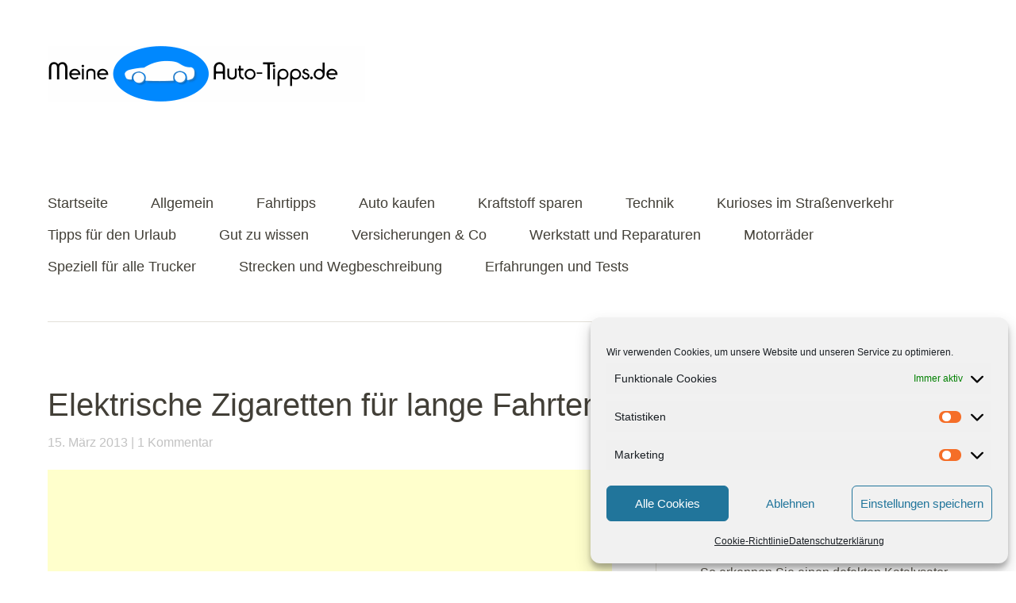

--- FILE ---
content_type: text/html; charset=UTF-8
request_url: https://www.meine-auto-tipps.de/elektrische-zigaretten-fuer-lange-fahrten/
body_size: 18826
content:
<!DOCTYPE html>
<!--[if lte IE 8]>
<html class="ie" lang="de">
<![endif]-->
<html lang="de">
<!--<![endif]-->
<head>
<meta charset="UTF-8" />

<!-- Diese Seite wurde optimiert mit wpSEO (https://www.wpseo.org). -->
<title>Elektrische Zigaretten für lange Fahrten › Meine Auto Tipps - Der Auto Ratgeber</title>
<meta name="description" content="Elektrische Zigaretten für lange Fahrten sind eine gute Alternative zu herkömmlichen Zigaretten, vor allem den Rauch wird man damit los." />
<meta name="keywords" content="Elektrische Zigaretten im Auto, Elektrische Zigaretten" />
<meta name="robots" content="index, follow" />
<link rel="canonical" href="https://www.meine-auto-tipps.de/elektrische-zigaretten-fuer-lange-fahrten/" />
<meta property="og:type" content="article">
<meta property="og:url" content="https://www.meine-auto-tipps.de/elektrische-zigaretten-fuer-lange-fahrten/">
<meta property="og:title" content="Elektrische Zigaretten für lange Fahrten › Meine Auto Tipps - Der Auto Ratgeber">
<meta property="og:description" content="Elektrische Zigaretten für lange Fahrten sind eine gute Alternative zu herkömmlichen Zigaretten, vor allem den Rauch wird man damit los.">


<meta name="viewport" content="width=device-width,initial-scale=1">
<!-- Global site tag (gtag.js) - Google Analytics -->
<script async src="https://www.googletagmanager.com/gtag/js?id=UA-43972683-5"></script>
<script>
  window.dataLayer = window.dataLayer || [];
  function gtag(){dataLayer.push(arguments);}
  gtag('js', new Date());

  gtag('config', 'UA-43972683-5', { 'anonymize_ip': true });
</script>
<link rel="profile" href="http://gmpg.org/xfn/11" />
<link rel="pingback" href="https://www.meine-auto-tipps.de/xmlrpc.php">

<link rel='dns-prefetch' href='//www.meine-auto-tipps.de' />

<link rel="alternate" type="application/rss+xml" title="Meine Auto Tipps - Der Auto Ratgeber &raquo; Feed" href="https://www.meine-auto-tipps.de/feed/" />
<link rel="alternate" type="application/rss+xml" title="Meine Auto Tipps - Der Auto Ratgeber &raquo; Kommentar-Feed" href="https://www.meine-auto-tipps.de/comments/feed/" />
<script type="text/javascript" id="wpp-js" src="https://www.meine-auto-tipps.de/wp-content/plugins/wordpress-popular-posts/assets/js/wpp.min.js?ver=7.3.6" data-sampling="0" data-sampling-rate="100" data-api-url="https://www.meine-auto-tipps.de/wp-json/wordpress-popular-posts" data-post-id="1281" data-token="f0ad1c3244" data-lang="0" data-debug="0"></script>
<link rel="alternate" type="application/rss+xml" title="Meine Auto Tipps - Der Auto Ratgeber &raquo; Elektrische Zigaretten für lange Fahrten-Kommentar-Feed" href="https://www.meine-auto-tipps.de/elektrische-zigaretten-fuer-lange-fahrten/feed/" />
<link rel="alternate" title="oEmbed (JSON)" type="application/json+oembed" href="https://www.meine-auto-tipps.de/wp-json/oembed/1.0/embed?url=https%3A%2F%2Fwww.meine-auto-tipps.de%2Felektrische-zigaretten-fuer-lange-fahrten%2F" />
<link rel="alternate" title="oEmbed (XML)" type="text/xml+oembed" href="https://www.meine-auto-tipps.de/wp-json/oembed/1.0/embed?url=https%3A%2F%2Fwww.meine-auto-tipps.de%2Felektrische-zigaretten-fuer-lange-fahrten%2F&#038;format=xml" />
<style id='wp-img-auto-sizes-contain-inline-css' type='text/css'>
img:is([sizes=auto i],[sizes^="auto," i]){contain-intrinsic-size:3000px 1500px}
/*# sourceURL=wp-img-auto-sizes-contain-inline-css */
</style>
<style id='wp-emoji-styles-inline-css' type='text/css'>

	img.wp-smiley, img.emoji {
		display: inline !important;
		border: none !important;
		box-shadow: none !important;
		height: 1em !important;
		width: 1em !important;
		margin: 0 0.07em !important;
		vertical-align: -0.1em !important;
		background: none !important;
		padding: 0 !important;
	}
/*# sourceURL=wp-emoji-styles-inline-css */
</style>
<style id='wp-block-library-inline-css' type='text/css'>
:root{--wp-block-synced-color:#7a00df;--wp-block-synced-color--rgb:122,0,223;--wp-bound-block-color:var(--wp-block-synced-color);--wp-editor-canvas-background:#ddd;--wp-admin-theme-color:#007cba;--wp-admin-theme-color--rgb:0,124,186;--wp-admin-theme-color-darker-10:#006ba1;--wp-admin-theme-color-darker-10--rgb:0,107,160.5;--wp-admin-theme-color-darker-20:#005a87;--wp-admin-theme-color-darker-20--rgb:0,90,135;--wp-admin-border-width-focus:2px}@media (min-resolution:192dpi){:root{--wp-admin-border-width-focus:1.5px}}.wp-element-button{cursor:pointer}:root .has-very-light-gray-background-color{background-color:#eee}:root .has-very-dark-gray-background-color{background-color:#313131}:root .has-very-light-gray-color{color:#eee}:root .has-very-dark-gray-color{color:#313131}:root .has-vivid-green-cyan-to-vivid-cyan-blue-gradient-background{background:linear-gradient(135deg,#00d084,#0693e3)}:root .has-purple-crush-gradient-background{background:linear-gradient(135deg,#34e2e4,#4721fb 50%,#ab1dfe)}:root .has-hazy-dawn-gradient-background{background:linear-gradient(135deg,#faaca8,#dad0ec)}:root .has-subdued-olive-gradient-background{background:linear-gradient(135deg,#fafae1,#67a671)}:root .has-atomic-cream-gradient-background{background:linear-gradient(135deg,#fdd79a,#004a59)}:root .has-nightshade-gradient-background{background:linear-gradient(135deg,#330968,#31cdcf)}:root .has-midnight-gradient-background{background:linear-gradient(135deg,#020381,#2874fc)}:root{--wp--preset--font-size--normal:16px;--wp--preset--font-size--huge:42px}.has-regular-font-size{font-size:1em}.has-larger-font-size{font-size:2.625em}.has-normal-font-size{font-size:var(--wp--preset--font-size--normal)}.has-huge-font-size{font-size:var(--wp--preset--font-size--huge)}.has-text-align-center{text-align:center}.has-text-align-left{text-align:left}.has-text-align-right{text-align:right}.has-fit-text{white-space:nowrap!important}#end-resizable-editor-section{display:none}.aligncenter{clear:both}.items-justified-left{justify-content:flex-start}.items-justified-center{justify-content:center}.items-justified-right{justify-content:flex-end}.items-justified-space-between{justify-content:space-between}.screen-reader-text{border:0;clip-path:inset(50%);height:1px;margin:-1px;overflow:hidden;padding:0;position:absolute;width:1px;word-wrap:normal!important}.screen-reader-text:focus{background-color:#ddd;clip-path:none;color:#444;display:block;font-size:1em;height:auto;left:5px;line-height:normal;padding:15px 23px 14px;text-decoration:none;top:5px;width:auto;z-index:100000}html :where(.has-border-color){border-style:solid}html :where([style*=border-top-color]){border-top-style:solid}html :where([style*=border-right-color]){border-right-style:solid}html :where([style*=border-bottom-color]){border-bottom-style:solid}html :where([style*=border-left-color]){border-left-style:solid}html :where([style*=border-width]){border-style:solid}html :where([style*=border-top-width]){border-top-style:solid}html :where([style*=border-right-width]){border-right-style:solid}html :where([style*=border-bottom-width]){border-bottom-style:solid}html :where([style*=border-left-width]){border-left-style:solid}html :where(img[class*=wp-image-]){height:auto;max-width:100%}:where(figure){margin:0 0 1em}html :where(.is-position-sticky){--wp-admin--admin-bar--position-offset:var(--wp-admin--admin-bar--height,0px)}@media screen and (max-width:600px){html :where(.is-position-sticky){--wp-admin--admin-bar--position-offset:0px}}

/*# sourceURL=wp-block-library-inline-css */
</style><style id='global-styles-inline-css' type='text/css'>
:root{--wp--preset--aspect-ratio--square: 1;--wp--preset--aspect-ratio--4-3: 4/3;--wp--preset--aspect-ratio--3-4: 3/4;--wp--preset--aspect-ratio--3-2: 3/2;--wp--preset--aspect-ratio--2-3: 2/3;--wp--preset--aspect-ratio--16-9: 16/9;--wp--preset--aspect-ratio--9-16: 9/16;--wp--preset--color--black: #000000;--wp--preset--color--cyan-bluish-gray: #abb8c3;--wp--preset--color--white: #ffffff;--wp--preset--color--pale-pink: #f78da7;--wp--preset--color--vivid-red: #cf2e2e;--wp--preset--color--luminous-vivid-orange: #ff6900;--wp--preset--color--luminous-vivid-amber: #fcb900;--wp--preset--color--light-green-cyan: #7bdcb5;--wp--preset--color--vivid-green-cyan: #00d084;--wp--preset--color--pale-cyan-blue: #8ed1fc;--wp--preset--color--vivid-cyan-blue: #0693e3;--wp--preset--color--vivid-purple: #9b51e0;--wp--preset--color--light-grey: #f6f6f6;--wp--preset--color--dark-grey: #5f5c52;--wp--preset--color--grey: #c2c2c2;--wp--preset--gradient--vivid-cyan-blue-to-vivid-purple: linear-gradient(135deg,rgb(6,147,227) 0%,rgb(155,81,224) 100%);--wp--preset--gradient--light-green-cyan-to-vivid-green-cyan: linear-gradient(135deg,rgb(122,220,180) 0%,rgb(0,208,130) 100%);--wp--preset--gradient--luminous-vivid-amber-to-luminous-vivid-orange: linear-gradient(135deg,rgb(252,185,0) 0%,rgb(255,105,0) 100%);--wp--preset--gradient--luminous-vivid-orange-to-vivid-red: linear-gradient(135deg,rgb(255,105,0) 0%,rgb(207,46,46) 100%);--wp--preset--gradient--very-light-gray-to-cyan-bluish-gray: linear-gradient(135deg,rgb(238,238,238) 0%,rgb(169,184,195) 100%);--wp--preset--gradient--cool-to-warm-spectrum: linear-gradient(135deg,rgb(74,234,220) 0%,rgb(151,120,209) 20%,rgb(207,42,186) 40%,rgb(238,44,130) 60%,rgb(251,105,98) 80%,rgb(254,248,76) 100%);--wp--preset--gradient--blush-light-purple: linear-gradient(135deg,rgb(255,206,236) 0%,rgb(152,150,240) 100%);--wp--preset--gradient--blush-bordeaux: linear-gradient(135deg,rgb(254,205,165) 0%,rgb(254,45,45) 50%,rgb(107,0,62) 100%);--wp--preset--gradient--luminous-dusk: linear-gradient(135deg,rgb(255,203,112) 0%,rgb(199,81,192) 50%,rgb(65,88,208) 100%);--wp--preset--gradient--pale-ocean: linear-gradient(135deg,rgb(255,245,203) 0%,rgb(182,227,212) 50%,rgb(51,167,181) 100%);--wp--preset--gradient--electric-grass: linear-gradient(135deg,rgb(202,248,128) 0%,rgb(113,206,126) 100%);--wp--preset--gradient--midnight: linear-gradient(135deg,rgb(2,3,129) 0%,rgb(40,116,252) 100%);--wp--preset--font-size--small: 16px;--wp--preset--font-size--medium: 20px;--wp--preset--font-size--large: 26px;--wp--preset--font-size--x-large: 42px;--wp--preset--font-size--regular: 20px;--wp--preset--font-size--larger: 30px;--wp--preset--spacing--20: 0.44rem;--wp--preset--spacing--30: 0.67rem;--wp--preset--spacing--40: 1rem;--wp--preset--spacing--50: 1.5rem;--wp--preset--spacing--60: 2.25rem;--wp--preset--spacing--70: 3.38rem;--wp--preset--spacing--80: 5.06rem;--wp--preset--shadow--natural: 6px 6px 9px rgba(0, 0, 0, 0.2);--wp--preset--shadow--deep: 12px 12px 50px rgba(0, 0, 0, 0.4);--wp--preset--shadow--sharp: 6px 6px 0px rgba(0, 0, 0, 0.2);--wp--preset--shadow--outlined: 6px 6px 0px -3px rgb(255, 255, 255), 6px 6px rgb(0, 0, 0);--wp--preset--shadow--crisp: 6px 6px 0px rgb(0, 0, 0);}:where(.is-layout-flex){gap: 0.5em;}:where(.is-layout-grid){gap: 0.5em;}body .is-layout-flex{display: flex;}.is-layout-flex{flex-wrap: wrap;align-items: center;}.is-layout-flex > :is(*, div){margin: 0;}body .is-layout-grid{display: grid;}.is-layout-grid > :is(*, div){margin: 0;}:where(.wp-block-columns.is-layout-flex){gap: 2em;}:where(.wp-block-columns.is-layout-grid){gap: 2em;}:where(.wp-block-post-template.is-layout-flex){gap: 1.25em;}:where(.wp-block-post-template.is-layout-grid){gap: 1.25em;}.has-black-color{color: var(--wp--preset--color--black) !important;}.has-cyan-bluish-gray-color{color: var(--wp--preset--color--cyan-bluish-gray) !important;}.has-white-color{color: var(--wp--preset--color--white) !important;}.has-pale-pink-color{color: var(--wp--preset--color--pale-pink) !important;}.has-vivid-red-color{color: var(--wp--preset--color--vivid-red) !important;}.has-luminous-vivid-orange-color{color: var(--wp--preset--color--luminous-vivid-orange) !important;}.has-luminous-vivid-amber-color{color: var(--wp--preset--color--luminous-vivid-amber) !important;}.has-light-green-cyan-color{color: var(--wp--preset--color--light-green-cyan) !important;}.has-vivid-green-cyan-color{color: var(--wp--preset--color--vivid-green-cyan) !important;}.has-pale-cyan-blue-color{color: var(--wp--preset--color--pale-cyan-blue) !important;}.has-vivid-cyan-blue-color{color: var(--wp--preset--color--vivid-cyan-blue) !important;}.has-vivid-purple-color{color: var(--wp--preset--color--vivid-purple) !important;}.has-black-background-color{background-color: var(--wp--preset--color--black) !important;}.has-cyan-bluish-gray-background-color{background-color: var(--wp--preset--color--cyan-bluish-gray) !important;}.has-white-background-color{background-color: var(--wp--preset--color--white) !important;}.has-pale-pink-background-color{background-color: var(--wp--preset--color--pale-pink) !important;}.has-vivid-red-background-color{background-color: var(--wp--preset--color--vivid-red) !important;}.has-luminous-vivid-orange-background-color{background-color: var(--wp--preset--color--luminous-vivid-orange) !important;}.has-luminous-vivid-amber-background-color{background-color: var(--wp--preset--color--luminous-vivid-amber) !important;}.has-light-green-cyan-background-color{background-color: var(--wp--preset--color--light-green-cyan) !important;}.has-vivid-green-cyan-background-color{background-color: var(--wp--preset--color--vivid-green-cyan) !important;}.has-pale-cyan-blue-background-color{background-color: var(--wp--preset--color--pale-cyan-blue) !important;}.has-vivid-cyan-blue-background-color{background-color: var(--wp--preset--color--vivid-cyan-blue) !important;}.has-vivid-purple-background-color{background-color: var(--wp--preset--color--vivid-purple) !important;}.has-black-border-color{border-color: var(--wp--preset--color--black) !important;}.has-cyan-bluish-gray-border-color{border-color: var(--wp--preset--color--cyan-bluish-gray) !important;}.has-white-border-color{border-color: var(--wp--preset--color--white) !important;}.has-pale-pink-border-color{border-color: var(--wp--preset--color--pale-pink) !important;}.has-vivid-red-border-color{border-color: var(--wp--preset--color--vivid-red) !important;}.has-luminous-vivid-orange-border-color{border-color: var(--wp--preset--color--luminous-vivid-orange) !important;}.has-luminous-vivid-amber-border-color{border-color: var(--wp--preset--color--luminous-vivid-amber) !important;}.has-light-green-cyan-border-color{border-color: var(--wp--preset--color--light-green-cyan) !important;}.has-vivid-green-cyan-border-color{border-color: var(--wp--preset--color--vivid-green-cyan) !important;}.has-pale-cyan-blue-border-color{border-color: var(--wp--preset--color--pale-cyan-blue) !important;}.has-vivid-cyan-blue-border-color{border-color: var(--wp--preset--color--vivid-cyan-blue) !important;}.has-vivid-purple-border-color{border-color: var(--wp--preset--color--vivid-purple) !important;}.has-vivid-cyan-blue-to-vivid-purple-gradient-background{background: var(--wp--preset--gradient--vivid-cyan-blue-to-vivid-purple) !important;}.has-light-green-cyan-to-vivid-green-cyan-gradient-background{background: var(--wp--preset--gradient--light-green-cyan-to-vivid-green-cyan) !important;}.has-luminous-vivid-amber-to-luminous-vivid-orange-gradient-background{background: var(--wp--preset--gradient--luminous-vivid-amber-to-luminous-vivid-orange) !important;}.has-luminous-vivid-orange-to-vivid-red-gradient-background{background: var(--wp--preset--gradient--luminous-vivid-orange-to-vivid-red) !important;}.has-very-light-gray-to-cyan-bluish-gray-gradient-background{background: var(--wp--preset--gradient--very-light-gray-to-cyan-bluish-gray) !important;}.has-cool-to-warm-spectrum-gradient-background{background: var(--wp--preset--gradient--cool-to-warm-spectrum) !important;}.has-blush-light-purple-gradient-background{background: var(--wp--preset--gradient--blush-light-purple) !important;}.has-blush-bordeaux-gradient-background{background: var(--wp--preset--gradient--blush-bordeaux) !important;}.has-luminous-dusk-gradient-background{background: var(--wp--preset--gradient--luminous-dusk) !important;}.has-pale-ocean-gradient-background{background: var(--wp--preset--gradient--pale-ocean) !important;}.has-electric-grass-gradient-background{background: var(--wp--preset--gradient--electric-grass) !important;}.has-midnight-gradient-background{background: var(--wp--preset--gradient--midnight) !important;}.has-small-font-size{font-size: var(--wp--preset--font-size--small) !important;}.has-medium-font-size{font-size: var(--wp--preset--font-size--medium) !important;}.has-large-font-size{font-size: var(--wp--preset--font-size--large) !important;}.has-x-large-font-size{font-size: var(--wp--preset--font-size--x-large) !important;}
/*# sourceURL=global-styles-inline-css */
</style>

<style id='classic-theme-styles-inline-css' type='text/css'>
/*! This file is auto-generated */
.wp-block-button__link{color:#fff;background-color:#32373c;border-radius:9999px;box-shadow:none;text-decoration:none;padding:calc(.667em + 2px) calc(1.333em + 2px);font-size:1.125em}.wp-block-file__button{background:#32373c;color:#fff;text-decoration:none}
/*# sourceURL=/wp-includes/css/classic-themes.min.css */
</style>
<link rel='stylesheet' id='cmplz-general-css' href='https://www.meine-auto-tipps.de/wp-content/plugins/complianz-gdpr/assets/css/cookieblocker.min.css?ver=1768635852' type='text/css' media='all' />
<link rel='stylesheet' id='wordpress-popular-posts-css-css' href='https://www.meine-auto-tipps.de/wp-content/plugins/wordpress-popular-posts/assets/css/wpp.css?ver=7.3.6' type='text/css' media='all' />
<link rel='stylesheet' id='baylys-fonts-css' href='//www.meine-auto-tipps.de/wp-content/uploads/omgf/baylys-fonts/baylys-fonts.css?ver=1662098979' type='text/css' media='all' />
<link rel='stylesheet' id='baylys-style-css' href='https://www.meine-auto-tipps.de/wp-content/themes/baylys/style.css?ver=20150206' type='text/css' media='all' />
<script type="text/javascript" src="https://www.meine-auto-tipps.de/wp-includes/js/jquery/jquery.min.js?ver=3.7.1" id="jquery-core-js"></script>
<script type="text/javascript" src="https://www.meine-auto-tipps.de/wp-includes/js/jquery/jquery-migrate.min.js?ver=3.4.1" id="jquery-migrate-js"></script>
<script type="text/javascript" src="https://www.meine-auto-tipps.de/wp-content/themes/baylys/js/jquery.fitvids.js?ver=1.1" id="baylys-fitvids-js"></script>
<script type="text/javascript" src="https://www.meine-auto-tipps.de/wp-content/themes/baylys/js/jquery.placeholder.min.js?ver=1.0" id="baylys-placeholder-js"></script>
<script type="text/javascript" src="https://www.meine-auto-tipps.de/wp-content/themes/baylys/js/custom.js?ver=1.0" id="baylys-custom-js"></script>
<link rel="https://api.w.org/" href="https://www.meine-auto-tipps.de/wp-json/" /><link rel="alternate" title="JSON" type="application/json" href="https://www.meine-auto-tipps.de/wp-json/wp/v2/posts/1281" /><link rel="EditURI" type="application/rsd+xml" title="RSD" href="https://www.meine-auto-tipps.de/xmlrpc.php?rsd" />
<meta name="generator" content="WordPress 6.9" />
<link rel='shortlink' href='https://www.meine-auto-tipps.de/?p=1281' />
			<style>.cmplz-hidden {
					display: none !important;
				}</style>            <style id="wpp-loading-animation-styles">@-webkit-keyframes bgslide{from{background-position-x:0}to{background-position-x:-200%}}@keyframes bgslide{from{background-position-x:0}to{background-position-x:-200%}}.wpp-widget-block-placeholder,.wpp-shortcode-placeholder{margin:0 auto;width:60px;height:3px;background:#dd3737;background:linear-gradient(90deg,#dd3737 0%,#571313 10%,#dd3737 100%);background-size:200% auto;border-radius:3px;-webkit-animation:bgslide 1s infinite linear;animation:bgslide 1s infinite linear}</style>
            <style type="text/css">
/* Custom Link Color */
a,
#site-title h1 a:hover,
.entry-header h2.entry-title a:hover,
.author-info .author-details h3 a:hover,
#footerwidget-wrap .widget a:hover,
#footer #site-info a:hover,
#site-nav li a:hover,
#site-nav li li a:hover,
.widget_categories a:hover,
.widget_meta a:hover,
.widget_links a:hover,
.widget_recent_entries a:hover,
.widget_pages a:hover,
.widget_archive a:hover,
.widget_nav_menu a:hover,
.slider-wrap .responsive-slider.flexslider .slide-title a:hover,
#smart-archives-list ul li a:hover,
#smart-archives-fancy ul.archive-list li a:hover,
#content .post.portfolio-element h2.entry-title a:hover {
	color:#ca1500;
}
input#submit,
input.wpcf7-submit,
.format-link .entry-content a.link,
.jetpack_subscription_widget form#subscribe-blog input[type="submit"] {
	background:#ca1500;
}
@media screen and (min-width: 1100px) {
#site-nav li a:hover,
#site-nav li li a:hover,
#site-nav li:hover > a,
#site-nav li li:hover > a {
	color: #ca1500 !important;
}
}
</style>
<style type="text/css">.recentcomments a{display:inline !important;padding:0 !important;margin:0 !important;}</style><link rel="icon" href="https://www.meine-auto-tipps.de/wp-content/uploads/2017/03/Meine-Auto-Tipps-150x70.gif" sizes="32x32" />
<link rel="icon" href="https://www.meine-auto-tipps.de/wp-content/uploads/2017/03/Meine-Auto-Tipps.gif" sizes="192x192" />
<link rel="apple-touch-icon" href="https://www.meine-auto-tipps.de/wp-content/uploads/2017/03/Meine-Auto-Tipps.gif" />
<meta name="msapplication-TileImage" content="https://www.meine-auto-tipps.de/wp-content/uploads/2017/03/Meine-Auto-Tipps.gif" />
	
</head>

<body data-cmplz=1 class="wp-singular post-template-default single single-post postid-1281 single-format-standard wp-custom-logo wp-embed-responsive wp-theme-baylys two-column content-sidebar">

	<header id="header" class="clearfix">

	<div id="site-nav-container" class="clearfix">

			<div id="site-title">
											<a href="https://www.meine-auto-tipps.de/" class="logo"><img src="https://www.meine-auto-tipps.de/wp-content/uploads/2017/03/Meine-Auto-Tipps.gif" alt="Meine Auto Tipps &#8211; Der Auto Ratgeber" title="Meine Auto Tipps &#8211; Der Auto Ratgeber" /></a>
									</div><!-- end #site-title -->

					<a href="#nav-mobile" id="mobile-menu-btn">Menü</a>
					<nav id="site-nav">
						<div class="menu-menue-container"><ul id="menu-menue" class="menu"><li id="menu-item-28" class="menu-item menu-item-type-custom menu-item-object-custom menu-item-28"><a href="https://meine-auto-tipps.de/">Startseite</a></li>
<li id="menu-item-4051" class="menu-item menu-item-type-taxonomy menu-item-object-category current-post-ancestor current-menu-parent current-post-parent menu-item-4051"><a href="https://www.meine-auto-tipps.de/category/allgemein/">Allgemein</a></li>
<li id="menu-item-70" class="menu-item menu-item-type-taxonomy menu-item-object-category menu-item-70"><a href="https://www.meine-auto-tipps.de/category/fahrtipps/">Fahrtipps</a></li>
<li id="menu-item-897" class="menu-item menu-item-type-taxonomy menu-item-object-category menu-item-897"><a href="https://www.meine-auto-tipps.de/category/auto-kaufen/">Auto kaufen</a></li>
<li id="menu-item-37" class="menu-item menu-item-type-taxonomy menu-item-object-category menu-item-37"><a href="https://www.meine-auto-tipps.de/category/kraftstoff-sparen/">Kraftstoff sparen</a></li>
<li id="menu-item-465" class="menu-item menu-item-type-taxonomy menu-item-object-category menu-item-465"><a href="https://www.meine-auto-tipps.de/category/technik/" title="Technik rund ums Auto">Technik</a></li>
<li id="menu-item-29" class="menu-item menu-item-type-taxonomy menu-item-object-category menu-item-29"><a href="https://www.meine-auto-tipps.de/category/kurioses-im-strassenverkehr/">Kurioses im Straßenverkehr</a></li>
<li id="menu-item-467" class="menu-item menu-item-type-taxonomy menu-item-object-category menu-item-467"><a href="https://www.meine-auto-tipps.de/category/tipps-fuer-den-urlaub/">Tipps für den Urlaub</a></li>
<li id="menu-item-663" class="menu-item menu-item-type-taxonomy menu-item-object-category menu-item-663"><a href="https://www.meine-auto-tipps.de/category/gut-zu-wissen/">Gut zu wissen</a></li>
<li id="menu-item-769" class="menu-item menu-item-type-taxonomy menu-item-object-category menu-item-769"><a href="https://www.meine-auto-tipps.de/category/versicherungen-und-co/" title="Versicherungen und Co">Versicherungen &#038; Co</a></li>
<li id="menu-item-815" class="menu-item menu-item-type-taxonomy menu-item-object-category menu-item-815"><a href="https://www.meine-auto-tipps.de/category/werkstatt-und-reparaturen/">Werkstatt und Reparaturen</a></li>
<li id="menu-item-865" class="menu-item menu-item-type-taxonomy menu-item-object-category menu-item-865"><a href="https://www.meine-auto-tipps.de/category/motorraeder/">Motorräder</a></li>
<li id="menu-item-1354" class="menu-item menu-item-type-taxonomy menu-item-object-category menu-item-1354"><a href="https://www.meine-auto-tipps.de/category/speziell-fuer-alle-trucker/">Speziell für alle Trucker</a></li>
<li id="menu-item-2803" class="menu-item menu-item-type-taxonomy menu-item-object-category menu-item-2803"><a href="https://www.meine-auto-tipps.de/category/strecken-wegbeschreibung/">Strecken und Wegbeschreibung</a></li>
<li id="menu-item-3140" class="menu-item menu-item-type-taxonomy menu-item-object-category menu-item-3140"><a href="https://www.meine-auto-tipps.de/category/erfahrungen-und-tests/">Erfahrungen und Tests</a></li>
</ul></div>					</nav><!-- end #site-nav -->
				</div><!-- end #site-nav-container -->
</header><!-- end #header -->

			
			
	<div id="main-wrap">
	<div id="content">

				
			
<article id="post-1281" class="post-1281 post type-post status-publish format-standard hentry category-allgemein tag-pause">

	<header class="entry-header">
		<h1 class="entry-title">Elektrische Zigaretten für lange Fahrten</h1>
		<aside class="entry-details">
			<ul>
				<li><a href="https://www.meine-auto-tipps.de/elektrische-zigaretten-fuer-lange-fahrten/" class="entry-date">15. März 2013</a></li>
				<li class="entry-comments"><a href="https://www.meine-auto-tipps.de/elektrische-zigaretten-fuer-lange-fahrten/#comments" class="comments-link" >1 Kommentar</a></li>
				<li class="entry-edit"></li>
			</ul>
		</aside><!--end .entry-details -->
	</header><!--end .entry-header -->
	
	<script async src="https://pagead2.googlesyndication.com/pagead/js/adsbygoogle.js"></script>
<!-- Meine-Auto-Tipps.de 1 -->
<ins class="adsbygoogle"
     style="display:block"
     data-ad-client="ca-pub-4694049410104674"
     data-ad-slot="2436535408"
     data-ad-format="auto"
     data-full-width-responsive="true"></ins>
<script>
     (adsbygoogle = window.adsbygoogle || []).push({});
</script>

	<div class="entry-content clearfix">
					<a href="https://www.meine-auto-tipps.de/elektrische-zigaretten-fuer-lange-fahrten/"></a>
				<p>Wer kennt das nicht, nicht endend wollende Autobahn ob als Trucker mit dem LKW oder geschäftlich mit dem PKW unterwegs. Müdigkeit und Konzentrationsmangel macht sich breit, hinzu kommt noch Termindruck, für eine extra Pause ist keine Zeit. Wenn der <strong>Nichtraucher</strong> zu Schokolade oder anderen Naschereien greift und sich eine Kalorienbombe nach der anderen einverleibt, greift der <strong>Raucher zur Zigarette</strong>. Zigarette an und der blaue Dunst macht sich breit, dass gleich die nächste Zigarette folgt wird oft kaum bemerkt, höchstens der Aschenbecher läuft über. Beides kann auf Dauer nicht gesund sein, weder die Kalorienbomben und erst recht nicht die Zigaretten.</p>
<p>Der Nichtraucher hat die wesentlich einfacheren Alternativen, anstelle von Süßigkeiten kann dieser auf Obst und Gemüse zurückgreifen. Der Raucher könnte dies ebenfalls was aber kaum gelingt, der Griff wird immer wieder zur Zigarette sein und wenn es nach dem Biss in einen Apfel ist.</p>
<h2>Elektrische Zigaretten als Alternative</h2>
<p>Zumindest ist die <strong>elektrische Zigarette</strong> eine Alternative gegenüber dem Tabak und hat noch einen Vorteil, sie stinkt nicht. Nach dem Essen in der Gaststätte kann man beruhigt sitzen bleiben und eine elektrische Zigarette rauchen ohne vor die Tür zu müssen. Allerdings sollten Sie sich vorher erkundigen, ob es gestattet ist eine E- Zigarette zu rauchen, da es sich nicht um das Abbrennen von Tabak handelt.</p>
<p>Günstig ist das Benutzen einer elektrischen Zigarette wenn sich Nichtraucher im Fahrzeug befinden, so werden diese nicht durch den Tabakrauch belästigt, weiter wird die obligatorische <strong>Raucherpause</strong> eingespart.</p>
<div id="attachment_1286" style="width: 910px" class="wp-caption aligncenter"><img fetchpriority="high" decoding="async" aria-describedby="caption-attachment-1286" class="size-full wp-image-1286" src="https://meine-auto-tipps.de/wp-content/uploads/2013/03/Thurnau-Ost.jpg" alt="Ohne Raucherpause kommt man schneller an sein Ziel." width="900" height="675" srcset="https://www.meine-auto-tipps.de/wp-content/uploads/2013/03/Thurnau-Ost.jpg 900w, https://www.meine-auto-tipps.de/wp-content/uploads/2013/03/Thurnau-Ost-300x225.jpg 300w" sizes="(max-width: 900px) 100vw, 900px" /><p id="caption-attachment-1286" class="wp-caption-text">Ohne Raucherpause kommt man schneller an sein Ziel.</p></div>
<h2>Elektrische Zigaretten werden immer beliebter</h2>
<p>Obwohl es keine große Werbekampagnen für die elektrische Zigarette gibt, nehmen die Zahlen der E- Raucher zu. Zwar ist die Anschaffung einer E- Zigarette erst einmal teuer als der Kauf einer herkömmlichen Zigarettenschachtel, langfristig ist die E- Zigarette günstiger, für Ihre Geldbörse und vor alle. der Gesundheit. Für Skeptiker heißt es, probieren geht über studieren, so gibt es in Testsets die verschiedensten Aromen und Stärken ,so das jeder Raucher seine E- Zigarette selbst geschmackvoll gestalten kann.</p>
<h2>Wie funktioniert diese Zigarette?</h2>
<p>Die E- Zigarette ist eine rauchlose Zigarette und wird auch elektronische Zigarette genannt. Es wird eine Flüssigkeit (Liquid) verdampft, dieser Dampf ist dem Tabakrauch identisch allerdings findet keine Verbrennung statt. Das Liquid gelangt auf einen Verdampfer der sich entweder durch Tastendruck oder einen Unterdruckschalter einschaltet. Das Liquid besteht aus verschiedenen Lebensmittelaromen, Glycerin, Propylenglykol sowie sind einige Liquide mit Nikotin in verschiedenen Stärken und nikotinfreie erhältlich.</p>
<p>Der <strong>Gebrauch von E- Zigaretten</strong> in öffentlichen Räumen und Verkehrsmitteln hängt von den Betreibern ab und von den verschiedensten Gesetzlichkeiten der Länder. In einem Bundesland sind E- Zigaretten in Gaststätten erlaubt in einem anderen wieder verboten. Die Bahn verbietet das Rauchen der E- Zigarette in bestimmten Zugklassen, in den US- amerikanischen Zügen und Bahnhöfen ist das Rauchen von E- Zigaretten verboten.</p>			</div><!-- end .entry-content -->

	<footer class="entry-meta">
		<ul>
			<li class="entry-cats">Veröffentlicht in:</span> <a href="https://www.meine-auto-tipps.de/category/allgemein/" rel="category tag">Allgemein</a></li>
						<li class="entry-tags"><span>Schlagwörter:</span> <a href="https://www.meine-auto-tipps.de/tag/pause/" rel="tag">Pause</a></li>
								</ul>
	</footer><!-- end .entry-meta -->

<script async src="https://pagead2.googlesyndication.com/pagead/js/adsbygoogle.js"></script>
<ins class="adsbygoogle"
     style="display:block"
     data-ad-format="autorelaxed"
     data-ad-client="ca-pub-4694049410104674"
     data-ad-slot="2311734209"></ins>
<script>
     (adsbygoogle = window.adsbygoogle || []).push({});
</script>

							
</article><!-- end .post-1281 -->

			
	<div id="comments">
		
	
			<h3 id="comments-title">
			1 Kommentar			<span><a href="#reply-title">Schreibe einen Kommentar</a></span>
		</h3>
			<ol class="commentlist">
					<li id="comment-1682" class="comment even thread-even depth-1">
		<article id="comment-1682" class="comment">
			<div class="comment-avatar">
							</div>
			<div class="comment-content">
				<ul class="comment-meta">
					<li class="comment-reply"><a rel="nofollow" class="comment-reply-link" href="https://www.meine-auto-tipps.de/elektrische-zigaretten-fuer-lange-fahrten/?replytocom=1682#respond" data-commentid="1682" data-postid="1281" data-belowelement="comment-1682" data-respondelement="respond" data-replyto="Auf Sabine antworten" aria-label="Auf Sabine antworten">Antworten</a></li>
					<li class="comment-author">Sabine</li>
					<li class="comment-time"><a href="https://www.meine-auto-tipps.de/elektrische-zigaretten-fuer-lange-fahrten/#comment-1682">
					18. März 2013 &#64; 13:08</a></li>
					<li class="comment-edit"></li>
				</ul>
				<div class="comment-text">
					<p>Habe dazu vor kurzem erst einen sehr interessanten Artikel gelesen: <a href="http://www.schawenzl.de/Info-Ecke/Pressemappe/Rauchen-im-Auto" rel="nofollow ugc">http://www.schawenzl.de/Info-Ecke/Pressemappe/Rauchen-im-Auto</a></p>
<p>bei dem Anbieter habe ich auch gleich dieses Auto-E-Zigarette Set gekauft und bin damit wirklich sehr zufrieden. Es macht wirklich Spaß im Auto zu rauchen (Man muss nichtmal ein schlechtes Gewissen haben :D)</p>
<p>Kann ich also allen nur weiterempfehlen, auch wenn die ein oder andere &#8222;Raucher&#8220;Pause natürlich trotzdem gemacht werden sollte&#8230;.</p>

									</div><!-- end .comment-text -->
			</div><!-- end .comment-content -->
		</article><!-- end .comment -->
	</li><!-- #comment-## -->
			</ol>
		
		
		<div id="respond" class="comment-respond">
		<h3 id="reply-title" class="comment-reply-title">Schreibe einen Kommentar <small><a rel="nofollow" id="cancel-comment-reply-link" href="/elektrische-zigaretten-fuer-lange-fahrten/#respond" style="display:none;">Antwort abbrechen</a></small></h3><form action="https://www.meine-auto-tipps.de/wp-comments-post.php" method="post" id="commentform" class="comment-form"><p class="comment-notes"><span id="email-notes">Deine E-Mail-Adresse wird nicht veröffentlicht.</span> <span class="required-field-message">Erforderliche Felder sind mit <span class="required">*</span> markiert</span></p><p class="comment-form-comment"><label for="comment">Kommentar <span class="required">*</span></label> <textarea id="comment" name="comment" cols="45" rows="8" maxlength="65525" required="required"></textarea></p><p class="comment-form-author"><label for="author">Name</label> <input id="author" name="author" type="text" value="" size="30" maxlength="245" autocomplete="name" /></p>
<p class="comment-form-email"><label for="email">E-Mail-Adresse</label> <input id="email" name="email" type="text" value="" size="30" maxlength="100" aria-describedby="email-notes" autocomplete="email" /></p>
<p class="comment-form-url"><label for="url">Website</label> <input id="url" name="url" type="text" value="" size="30" maxlength="200" autocomplete="url" /></p>
<p class="form-submit"><input name="submit" type="submit" id="submit" class="submit" value="Kommentar abschicken" /> <input type='hidden' name='comment_post_ID' value='1281' id='comment_post_ID' />
<input type='hidden' name='comment_parent' id='comment_parent' value='0' />
</p></form>	</div><!-- #respond -->
		</div><!-- end #comments -->

		
		<nav id="nav-single" class="clearfix">
			<div class="nav-previous"><a href="https://www.meine-auto-tipps.de/lkw-lenk-und-ruhezeiten/" rel="next">Nächster Artikel &raquo;</a></div>
			<div class="nav-next"><a href="https://www.meine-auto-tipps.de/urlaub-mit-dem-wohnwagen/" rel="prev">&laquo; Vorheriger Artikel</a></div>
		</nav><!-- #nav-below -->

		</div><!-- end #content -->

		
			<div id="sidebar" class="widget-area">
			<aside id="search-2" class="widget widget_search">	<form method="get" id="searchform" action="https://www.meine-auto-tipps.de/">
		<input type="text" class="field" name="s" id="s" placeholder="Suche..." />
		<input type="submit" class="submit" name="submit" id="searchsubmit" value="Suche" />
	</form></aside>
		<aside id="recent-posts-2" class="widget widget_recent_entries">
		<h3 class="widget-title">Neueste Beiträge</h3>
		<ul>
											<li>
					<a href="https://www.meine-auto-tipps.de/die-haeufigsten-probleme-mit-zuendkerzen-und-ihre-loesungen/">Die häufigsten Probleme mit Zündkerzen und ihre Lösungen</a>
									</li>
											<li>
					<a href="https://www.meine-auto-tipps.de/so-erkennen-sie-einen-defekten-katalysator-und-vermeiden-teure-folgeschaeden/">So erkennen Sie einen defekten Katalysator und vermeiden teure Folgeschäden</a>
									</li>
											<li>
					<a href="https://www.meine-auto-tipps.de/klare-sicht-im-fruehling-tipps-gegen-beschlagene-autoscheiben/">Klare Sicht im Frühling: Tipps gegen beschlagene Autoscheiben</a>
									</li>
											<li>
					<a href="https://www.meine-auto-tipps.de/hagelschaden-am-auto-experten-von-gutachterix-bieten-umfassende-loesungen/">Hagelschaden am Auto: Experten von Gutachterix bieten umfassende Lösungen</a>
									</li>
											<li>
					<a href="https://www.meine-auto-tipps.de/erfahrungen-mit-armorall/">Erfahrungen mit Armorall</a>
									</li>
											<li>
					<a href="https://www.meine-auto-tipps.de/galvanische-oberflaechen-fuer-den-automobilbereich/">Galvanische Oberflächen für den Automobilbereich</a>
									</li>
											<li>
					<a href="https://www.meine-auto-tipps.de/innenraumfilter-ausbauen-beim-bmw-x1/">Innenraumfilter ausbauen beim BMW X1</a>
									</li>
											<li>
					<a href="https://www.meine-auto-tipps.de/platz-ist-rar-warum-moderne-wohn-und-lebensstile-neue-herausforderungen-fuer-die-unterbringung-von-fahrzeugen-schaffen/">Platz ist rar: Warum moderne Wohn- und Lebensstile neue Herausforderungen für die Unterbringung von Fahrzeugen schaffen</a>
									</li>
											<li>
					<a href="https://www.meine-auto-tipps.de/wie-auf-draengler-beim-autofahren-reagieren/">Wie auf Drängler beim Autofahren reagieren?</a>
									</li>
											<li>
					<a href="https://www.meine-auto-tipps.de/autobesitz-in-der-grossstadt-lohnt-es-sich/">Autobesitz in der Großstadt: Lohnt es sich?</a>
									</li>
					</ul>

		</aside>
<aside id="wpp-2" class="widget popular-posts">

</aside>
<aside id="text-3" class="widget widget_text">			<div class="textwidget"><img src="https://meine-auto-tipps.de/wp-content/uploads/2012/02/Speziell-für-alle-Trucker.jpg" /></a>

<div class="menu-sidebar-container"><ul id="menu-sidebar" class="menu"><li id="menu-item-352" class="menu-item menu-item-type-taxonomy menu-item-object-category menu-item-352"><a title="Strecken und Wegbeschreibungen" href="https://meine-auto-tipps.de/category/strecken-und-wegbeschreibungen/">Strecken und Wegbeschreibungen</a></li>
<li id="menu-item-353" class="menu-item menu-item-type-taxonomy menu-item-object-category menu-item-353"><a title="Der psychologische Aspekt" href="https://meine-auto-tipps.de/category/der-psychologische-aspekt/">Der psychologische Aspekt</a></li>
<li id="menu-item-354" class="menu-item menu-item-type-taxonomy menu-item-object-category menu-item-354"><a title="Arbeitsalltag eines LKW Fahrers" href="https://meine-auto-tipps.de/category/arbeitsalltag-eines-lkw-fahrers/">Arbeitsalltag eines LKW Fahrers</a></li>
<li id="menu-item-517" class="menu-item menu-item-type-taxonomy menu-item-object-category menu-item-517"><a title="Anregungen an Unternehmen" href="https://meine-auto-tipps.de/category/anregungen-an-unternehmen/">Anregungen an Unternehmen</a></li>
<li id="menu-item-583" class="menu-item menu-item-type-taxonomy menu-item-object-category menu-item-583"><a title="Firmenbeschreibungen" href="https://meine-auto-tipps.de/category/firmenbeschreibungen/">Firmenbeschreibungen</a></li>

<li id="menu-item-702" class="menu-item menu-item-type-taxonomy menu-item-object-category menu-item-702"><a title="Fahrergespräche" href="https://meine-auto-tipps.de/category/fahrergespraeche/">Fahrergespräche</a></li>
</ul></div></div>
		</aside><aside id="recent-comments-2" class="widget widget_recent_comments"><h3 class="widget-title">Neueste Kommentare</h3><ul id="recentcomments"><li class="recentcomments"><span class="comment-author-link"><a href="https://www.crashexperts24.de/" class="url" rel="ugc external nofollow">Wilhelm</a></span> bei <a href="https://www.meine-auto-tipps.de/auto-eingeschneit-was-tun/#comment-148449">Auto eingeschneit, was tun?</a></li><li class="recentcomments"><span class="comment-author-link">Zink Werner</span> bei <a href="https://www.meine-auto-tipps.de/wie-lange-sollte-man-ein-auto-fahren/#comment-139107">Wie lange sollte man ein Auto fahren?</a></li><li class="recentcomments"><span class="comment-author-link">Rupert Birnbaum</span> bei <a href="https://www.meine-auto-tipps.de/autos-mit-motoren-ohne-oelmessstab/#comment-130230">Autos mit Motoren ohne Ölmessstab</a></li><li class="recentcomments"><span class="comment-author-link"><a href="https://www.muenchener-kfz-gutachter.de/" class="url" rel="ugc external nofollow">Daniel</a></span> bei <a href="https://www.meine-auto-tipps.de/nach-einem-unfall-einen-kfz-sachverstaendigen-gutachter-finden/#comment-121363">Nach einem Unfall einen KFZ Sachverständigen – Gutachter finden</a></li><li class="recentcomments"><span class="comment-author-link"><a href="https://ath-autohaus.de/autohaus-bietigheim-bissingen/" class="url" rel="ugc external nofollow">Felix</a></span> bei <a href="https://www.meine-auto-tipps.de/wie-erkennt-man-eine-defekte-zylinderkopfdichtung/#comment-114014">Wie erkennt man eine defekte Zylinderkopfdichtung?</a></li></ul></aside>		</div><!-- #sidebar .widget-area -->
		</div><!-- end #main-wrap -->
 
	<footer id="footer" class="clearfix">

			
<div id="footerwidget-wrap" class="clearfix">
		<div id="footer-sidebar-1" class="widget-area">
		<aside id="nav_menu-3" class="widget widget_nav_menu"><h3 class="widget-title">Interessant zu wissen</h3><div class="menu-interessant-zu-wissen-container"><ul id="menu-interessant-zu-wissen" class="menu"><li id="menu-item-2316" class="menu-item menu-item-type-custom menu-item-object-custom menu-item-2316"><a href="https://meine-auto-tipps.de/wie-lange-halten-sommerreifen/">Wie lange halten Sommerreifen?</a></li>
<li id="menu-item-2317" class="menu-item menu-item-type-custom menu-item-object-custom menu-item-2317"><a href="https://meine-auto-tipps.de/wie-lange-halten-winterreifen/">Wie lange halten Winterreifen?</a></li>
<li id="menu-item-2845" class="menu-item menu-item-type-custom menu-item-object-custom menu-item-2845"><a href="https://meine-auto-tipps.de/zum-jahresende-kfz-versicherung-wechseln/">KFZ Versicherung wechseln</a></li>
</ul></div></aside>	</div><!-- .widget-area -->
	
		<div id="footer-sidebar-2" class="widget-area">
		<aside id="nav_menu-4" class="widget widget_nav_menu"><h3 class="widget-title">Reparatur und Wartung</h3><div class="menu-reparatur-und-wartung-container"><ul id="menu-reparatur-und-wartung" class="menu"><li id="menu-item-2321" class="menu-item menu-item-type-custom menu-item-object-custom menu-item-2321"><a href="https://meine-auto-tipps.de/warum-und-wo-verliert-ein-auto-viel-oel/">Auto verliert viel Öl</a></li>
<li id="menu-item-2319" class="menu-item menu-item-type-custom menu-item-object-custom menu-item-2319"><a href="https://meine-auto-tipps.de/warum-wird-der-motor-nicht-warm/">Motor wird nicht warm</a></li>
<li id="menu-item-2318" class="menu-item menu-item-type-custom menu-item-object-custom menu-item-2318"><a href="https://meine-auto-tipps.de/schleifgeraeusche-beim-kuppeln/">Schleifgeräusche beim Kuppeln</a></li>
<li id="menu-item-2320" class="menu-item menu-item-type-custom menu-item-object-custom menu-item-2320"><a href="https://meine-auto-tipps.de/radmuttern-loesen-sich-nicht/">Radmuttern lösen sich nicht</a></li>
<li id="menu-item-2322" class="menu-item menu-item-type-custom menu-item-object-custom menu-item-2322"><a href="https://meine-auto-tipps.de/bremsfluessigkeit-pruefen/">Bremsflüssigkeit prüfen</a></li>
<li id="menu-item-2386" class="menu-item menu-item-type-custom menu-item-object-custom menu-item-2386"><a href="https://meine-auto-tipps.de/auspuff-selber-wechseln/">Auspuff selber wechseln</a></li>
</ul></div></aside>	</div><!-- .widget-area -->
	
		<div id="footer-sidebar-3" class="widget-area">
		<aside id="nav_menu-5" class="widget widget_nav_menu"><h3 class="widget-title">Fahrtipps</h3><div class="menu-fahrtipps-container"><ul id="menu-fahrtipps" class="menu"><li id="menu-item-1908" class="menu-item menu-item-type-custom menu-item-object-custom menu-item-1908"><a href="https://meine-auto-tipps.de/fahren-im-stau/">Fahren im Stau</a></li>
<li id="menu-item-2333" class="menu-item menu-item-type-custom menu-item-object-custom menu-item-2333"><a href="https://meine-auto-tipps.de/immer-mit-der-ruhe-im-stau/">Immer mit der Ruhe im Stau</a></li>
<li id="menu-item-1873" class="menu-item menu-item-type-custom menu-item-object-custom menu-item-1873"><a href="https://meine-auto-tipps.de/fahren-ohne-zeitdruck/">Fahren ohne Zeitdruck</a></li>
<li id="menu-item-1876" class="menu-item menu-item-type-custom menu-item-object-custom menu-item-1876"><a href="https://meine-auto-tipps.de/fahren-in-der-grossstadt/">Fahren in der Großstadt</a></li>
<li id="menu-item-2158" class="menu-item menu-item-type-custom menu-item-object-custom menu-item-2158"><a href="https://meine-auto-tipps.de/fahren-gegen-die-sonne/">Fahren gegen die Sonne</a></li>
<li id="menu-item-2128" class="menu-item menu-item-type-custom menu-item-object-custom menu-item-2128"><a href="https://meine-auto-tipps.de/fahren-auf-der-autobahn-bei-starkem-regen/">Fahren bei starkem Regen</a></li>
<li id="menu-item-1975" class="menu-item menu-item-type-custom menu-item-object-custom menu-item-1975"><a href="https://meine-auto-tipps.de/nachtfahrt-auf-der-autobahn/">Nachtfahrt auf der Autobahn</a></li>
<li id="menu-item-2038" class="menu-item menu-item-type-custom menu-item-object-custom menu-item-2038"><a href="https://meine-auto-tipps.de/fahren-auf-unbefestigten-wegen/">Fahren auf unbefestigten Wegen</a></li>
<li id="menu-item-2167" class="menu-item menu-item-type-custom menu-item-object-custom menu-item-2167"><a href="https://meine-auto-tipps.de/traktoren-und-landwirtschaftliche-maschinen-ueberholen/">Traktoren überholen</a></li>
<li id="menu-item-2334" class="menu-item menu-item-type-custom menu-item-object-custom menu-item-2334"><a href="https://meine-auto-tipps.de/achtung-wildwechsel/">Achtung Wildwechsel</a></li>
<li id="menu-item-2402" class="menu-item menu-item-type-custom menu-item-object-custom menu-item-2402"><a href="https://meine-auto-tipps.de/navigationsgeraet-ausschalten/">Navigationsgerät ausschalten</a></li>
<li id="menu-item-4420" class="menu-item menu-item-type-post_type menu-item-object-page menu-item-4420"><a href="https://www.meine-auto-tipps.de/cookie-richtlinie-eu/">Cookie-Richtlinie (EU)</a></li>
</ul></div></aside>	</div><!-- .widget-area -->
	
	
</div><!-- #footer-widget-wrap -->
		<div id="site-info">
			<p>© 2012-2023 Meine-Auto-Tipps.de dem Auto Ratgeber und Auto Blog. Hier finden Sie viele interessante Informationen und Tipps rund um das Thema Auto. Viele der hier angesprochenen Themen beruhen auf eigenen Erfahrungen.</p>
			<nav class="footer-nav"><ul id="menu-meine-auto-tipps" class="menu"><li id="menu-item-30" class="menu-item menu-item-type-post_type menu-item-object-page menu-item-privacy-policy menu-item-30"><a rel="privacy-policy" href="https://www.meine-auto-tipps.de/datenschutzerklaerung/">Datenschutzerklärung</a></li>
<li id="menu-item-2338" class="menu-item menu-item-type-post_type menu-item-object-page menu-item-2338"><a href="https://www.meine-auto-tipps.de/haftungsausschluss/">Haftungsausschluss</a></li>
<li id="menu-item-3059" class="menu-item menu-item-type-post_type menu-item-object-page menu-item-3059"><a href="https://www.meine-auto-tipps.de/gastartikel/">Gastartikel</a></li>
<li id="menu-item-31" class="menu-item menu-item-type-post_type menu-item-object-page menu-item-31"><a href="https://www.meine-auto-tipps.de/impressum/">Impressum</a></li>
<li id="menu-item-4547" class="menu-item menu-item-type-post_type menu-item-object-page menu-item-4547"><a href="https://www.meine-auto-tipps.de/cookie-richtlinie-eu/">Cookie-Richtlinie (EU)</a></li>
</ul></nav>			<a href="#site-nav-wrap" class="top clearfix">Top</a>
		</div><!-- end #site-info -->

	</footer><!-- end #footer -->


<script type="speculationrules">
{"prefetch":[{"source":"document","where":{"and":[{"href_matches":"/*"},{"not":{"href_matches":["/wp-*.php","/wp-admin/*","/wp-content/uploads/*","/wp-content/*","/wp-content/plugins/*","/wp-content/themes/baylys/*","/*\\?(.+)"]}},{"not":{"selector_matches":"a[rel~=\"nofollow\"]"}},{"not":{"selector_matches":".no-prefetch, .no-prefetch a"}}]},"eagerness":"conservative"}]}
</script>

<!-- Consent Management powered by Complianz | GDPR/CCPA Cookie Consent https://wordpress.org/plugins/complianz-gdpr -->
<div id="cmplz-cookiebanner-container"><div class="cmplz-cookiebanner cmplz-hidden banner-1 wir-nutzen-auf-unserer-webseite-personenbezogene-daten-um-dein-nutzererlebnis-deutlich-zu-verbessern-einige-sind-essenziell-andere-helfen-uns-die-inhalte-unserer-seite-zu-optimieren optin cmplz-bottom-right cmplz-categories-type-save-preferences" aria-modal="true" data-nosnippet="true" role="dialog" aria-live="polite" aria-labelledby="cmplz-header-1-optin" aria-describedby="cmplz-message-1-optin">
	<div class="cmplz-header">
		<div class="cmplz-logo"></div>
		<div class="cmplz-title" id="cmplz-header-1-optin">Cookie-Zustimmung verwalten</div>
		<div class="cmplz-close" tabindex="0" role="button" aria-label="Dialog schließen">
			<svg aria-hidden="true" focusable="false" data-prefix="fas" data-icon="times" class="svg-inline--fa fa-times fa-w-11" role="img" xmlns="http://www.w3.org/2000/svg" viewBox="0 0 352 512"><path fill="currentColor" d="M242.72 256l100.07-100.07c12.28-12.28 12.28-32.19 0-44.48l-22.24-22.24c-12.28-12.28-32.19-12.28-44.48 0L176 189.28 75.93 89.21c-12.28-12.28-32.19-12.28-44.48 0L9.21 111.45c-12.28 12.28-12.28 32.19 0 44.48L109.28 256 9.21 356.07c-12.28 12.28-12.28 32.19 0 44.48l22.24 22.24c12.28 12.28 32.2 12.28 44.48 0L176 322.72l100.07 100.07c12.28 12.28 32.2 12.28 44.48 0l22.24-22.24c12.28-12.28 12.28-32.19 0-44.48L242.72 256z"></path></svg>
		</div>
	</div>

	<div class="cmplz-divider cmplz-divider-header"></div>
	<div class="cmplz-body">
		<div class="cmplz-message" id="cmplz-message-1-optin">Wir verwenden Cookies, um unsere Website und unseren Service zu optimieren.</div>
		<!-- categories start -->
		<div class="cmplz-categories">
			<details class="cmplz-category cmplz-functional" >
				<summary>
						<span class="cmplz-category-header">
							<span class="cmplz-category-title">Funktionale Cookies</span>
							<span class='cmplz-always-active'>
								<span class="cmplz-banner-checkbox">
									<input type="checkbox"
										   id="cmplz-functional-optin"
										   data-category="cmplz_functional"
										   class="cmplz-consent-checkbox cmplz-functional"
										   size="40"
										   value="1"/>
									<label class="cmplz-label" for="cmplz-functional-optin"><span class="screen-reader-text">Funktionale Cookies</span></label>
								</span>
								Immer aktiv							</span>
							<span class="cmplz-icon cmplz-open">
								<svg xmlns="http://www.w3.org/2000/svg" viewBox="0 0 448 512"  height="18" ><path d="M224 416c-8.188 0-16.38-3.125-22.62-9.375l-192-192c-12.5-12.5-12.5-32.75 0-45.25s32.75-12.5 45.25 0L224 338.8l169.4-169.4c12.5-12.5 32.75-12.5 45.25 0s12.5 32.75 0 45.25l-192 192C240.4 412.9 232.2 416 224 416z"/></svg>
							</span>
						</span>
				</summary>
				<div class="cmplz-description">
					<span class="cmplz-description-functional">Die technische Speicherung oder der Zugang ist unbedingt erforderlich für den rechtmäßigen Zweck, die Nutzung eines bestimmten Dienstes zu ermöglichen, der vom Teilnehmer oder Nutzer ausdrücklich gewünscht wird, oder für den alleinigen Zweck, die Übertragung einer Nachricht über ein elektronisches Kommunikationsnetz durchzuführen.</span>
				</div>
			</details>

			<details class="cmplz-category cmplz-preferences" >
				<summary>
						<span class="cmplz-category-header">
							<span class="cmplz-category-title">Vorlieben</span>
							<span class="cmplz-banner-checkbox">
								<input type="checkbox"
									   id="cmplz-preferences-optin"
									   data-category="cmplz_preferences"
									   class="cmplz-consent-checkbox cmplz-preferences"
									   size="40"
									   value="1"/>
								<label class="cmplz-label" for="cmplz-preferences-optin"><span class="screen-reader-text">Vorlieben</span></label>
							</span>
							<span class="cmplz-icon cmplz-open">
								<svg xmlns="http://www.w3.org/2000/svg" viewBox="0 0 448 512"  height="18" ><path d="M224 416c-8.188 0-16.38-3.125-22.62-9.375l-192-192c-12.5-12.5-12.5-32.75 0-45.25s32.75-12.5 45.25 0L224 338.8l169.4-169.4c12.5-12.5 32.75-12.5 45.25 0s12.5 32.75 0 45.25l-192 192C240.4 412.9 232.2 416 224 416z"/></svg>
							</span>
						</span>
				</summary>
				<div class="cmplz-description">
					<span class="cmplz-description-preferences">Die technische Speicherung oder der Zugriff ist für den rechtmäßigen Zweck der Speicherung von Präferenzen erforderlich, die nicht vom Abonnenten oder Benutzer angefordert wurden.</span>
				</div>
			</details>

			<details class="cmplz-category cmplz-statistics" >
				<summary>
						<span class="cmplz-category-header">
							<span class="cmplz-category-title">Statistiken</span>
							<span class="cmplz-banner-checkbox">
								<input type="checkbox"
									   id="cmplz-statistics-optin"
									   data-category="cmplz_statistics"
									   class="cmplz-consent-checkbox cmplz-statistics"
									   size="40"
									   value="1"/>
								<label class="cmplz-label" for="cmplz-statistics-optin"><span class="screen-reader-text">Statistiken</span></label>
							</span>
							<span class="cmplz-icon cmplz-open">
								<svg xmlns="http://www.w3.org/2000/svg" viewBox="0 0 448 512"  height="18" ><path d="M224 416c-8.188 0-16.38-3.125-22.62-9.375l-192-192c-12.5-12.5-12.5-32.75 0-45.25s32.75-12.5 45.25 0L224 338.8l169.4-169.4c12.5-12.5 32.75-12.5 45.25 0s12.5 32.75 0 45.25l-192 192C240.4 412.9 232.2 416 224 416z"/></svg>
							</span>
						</span>
				</summary>
				<div class="cmplz-description">
					<span class="cmplz-description-statistics">Die technische Speicherung oder der Zugriff, der ausschließlich zu statistischen Zwecken erfolgt.</span>
					<span class="cmplz-description-statistics-anonymous">Die technische Speicherung oder der Zugriff, der ausschließlich zu anonymen statistischen Zwecken verwendet wird. Ohne eine Vorladung, die freiwillige Zustimmung deines Internetdienstanbieters oder zusätzliche Aufzeichnungen von Dritten können die zu diesem Zweck gespeicherten oder abgerufenen Informationen allein in der Regel nicht dazu verwendet werden, dich zu identifizieren.</span>
				</div>
			</details>
			<details class="cmplz-category cmplz-marketing" >
				<summary>
						<span class="cmplz-category-header">
							<span class="cmplz-category-title">Marketing</span>
							<span class="cmplz-banner-checkbox">
								<input type="checkbox"
									   id="cmplz-marketing-optin"
									   data-category="cmplz_marketing"
									   class="cmplz-consent-checkbox cmplz-marketing"
									   size="40"
									   value="1"/>
								<label class="cmplz-label" for="cmplz-marketing-optin"><span class="screen-reader-text">Marketing</span></label>
							</span>
							<span class="cmplz-icon cmplz-open">
								<svg xmlns="http://www.w3.org/2000/svg" viewBox="0 0 448 512"  height="18" ><path d="M224 416c-8.188 0-16.38-3.125-22.62-9.375l-192-192c-12.5-12.5-12.5-32.75 0-45.25s32.75-12.5 45.25 0L224 338.8l169.4-169.4c12.5-12.5 32.75-12.5 45.25 0s12.5 32.75 0 45.25l-192 192C240.4 412.9 232.2 416 224 416z"/></svg>
							</span>
						</span>
				</summary>
				<div class="cmplz-description">
					<span class="cmplz-description-marketing">Die technische Speicherung oder der Zugriff ist erforderlich, um Nutzerprofile zu erstellen, um Werbung zu versenden oder um den Nutzer auf einer Website oder über mehrere Websites hinweg zu ähnlichen Marketingzwecken zu verfolgen.</span>
				</div>
			</details>
		</div><!-- categories end -->
			</div>

	<div class="cmplz-links cmplz-information">
		<ul>
			<li><a class="cmplz-link cmplz-manage-options cookie-statement" href="#" data-relative_url="#cmplz-manage-consent-container">Optionen verwalten</a></li>
			<li><a class="cmplz-link cmplz-manage-third-parties cookie-statement" href="#" data-relative_url="#cmplz-cookies-overview">Dienste verwalten</a></li>
			<li><a class="cmplz-link cmplz-manage-vendors tcf cookie-statement" href="#" data-relative_url="#cmplz-tcf-wrapper">Verwalten von {vendor_count}-Lieferanten</a></li>
			<li><a class="cmplz-link cmplz-external cmplz-read-more-purposes tcf" target="_blank" rel="noopener noreferrer nofollow" href="https://cookiedatabase.org/tcf/purposes/" aria-label="Weitere Informationen zu den Zwecken von TCF findest du in der Cookie-Datenbank.">Lese mehr über diese Zwecke</a></li>
		</ul>
			</div>

	<div class="cmplz-divider cmplz-footer"></div>

	<div class="cmplz-buttons">
		<button class="cmplz-btn cmplz-accept">Alle Cookies</button>
		<button class="cmplz-btn cmplz-deny">Ablehnen</button>
		<button class="cmplz-btn cmplz-view-preferences">Einstellungen anzeigen</button>
		<button class="cmplz-btn cmplz-save-preferences">Einstellungen speichern</button>
		<a class="cmplz-btn cmplz-manage-options tcf cookie-statement" href="#" data-relative_url="#cmplz-manage-consent-container">Einstellungen anzeigen</a>
			</div>

	
	<div class="cmplz-documents cmplz-links">
		<ul>
			<li><a class="cmplz-link cookie-statement" href="#" data-relative_url="">{title}</a></li>
			<li><a class="cmplz-link privacy-statement" href="#" data-relative_url="">{title}</a></li>
			<li><a class="cmplz-link impressum" href="#" data-relative_url="">{title}</a></li>
		</ul>
			</div>
</div>
</div>
					<div id="cmplz-manage-consent" data-nosnippet="true"><button class="cmplz-btn cmplz-hidden cmplz-manage-consent manage-consent-1">Einstellungen</button>

</div><script type="text/javascript" id="cmplz-cookiebanner-js-extra">
/* <![CDATA[ */
var complianz = {"prefix":"cmplz_","user_banner_id":"1","set_cookies":[],"block_ajax_content":"","banner_version":"27","version":"7.4.4.2","store_consent":"","do_not_track_enabled":"","consenttype":"optin","region":"eu","geoip":"","dismiss_timeout":"","disable_cookiebanner":"","soft_cookiewall":"","dismiss_on_scroll":"","cookie_expiry":"365","url":"https://www.meine-auto-tipps.de/wp-json/complianz/v1/","locale":"lang=de&locale=de_DE","set_cookies_on_root":"","cookie_domain":"","current_policy_id":"20","cookie_path":"/","categories":{"statistics":"Statistiken","marketing":"Marketing"},"tcf_active":"","placeholdertext":"Klicke hier, um {category}-Cookies zu akzeptieren und diesen Inhalt zu aktivieren","css_file":"https://www.meine-auto-tipps.de/wp-content/uploads/complianz/css/banner-{banner_id}-{type}.css?v=27","page_links":{"eu":{"cookie-statement":{"title":"Cookie-Richtlinie ","url":"https://www.meine-auto-tipps.de/cookie-richtlinie-eu/"},"privacy-statement":{"title":"Datenschutzerkl\u00e4rung","url":"https://www.meine-auto-tipps.de/datenschutzerklaerung/"}}},"tm_categories":"1","forceEnableStats":"","preview":"","clean_cookies":"","aria_label":"Klicke hier, um {category}-Cookies zu akzeptieren und diesen Inhalt zu aktivieren"};
//# sourceURL=cmplz-cookiebanner-js-extra
/* ]]> */
</script>
<script defer type="text/javascript" src="https://www.meine-auto-tipps.de/wp-content/plugins/complianz-gdpr/cookiebanner/js/complianz.min.js?ver=1768635854" id="cmplz-cookiebanner-js"></script>
<script id="wp-emoji-settings" type="application/json">
{"baseUrl":"https://s.w.org/images/core/emoji/17.0.2/72x72/","ext":".png","svgUrl":"https://s.w.org/images/core/emoji/17.0.2/svg/","svgExt":".svg","source":{"concatemoji":"https://www.meine-auto-tipps.de/wp-includes/js/wp-emoji-release.min.js?ver=6.9"}}
</script>
<script type="module">
/* <![CDATA[ */
/*! This file is auto-generated */
const a=JSON.parse(document.getElementById("wp-emoji-settings").textContent),o=(window._wpemojiSettings=a,"wpEmojiSettingsSupports"),s=["flag","emoji"];function i(e){try{var t={supportTests:e,timestamp:(new Date).valueOf()};sessionStorage.setItem(o,JSON.stringify(t))}catch(e){}}function c(e,t,n){e.clearRect(0,0,e.canvas.width,e.canvas.height),e.fillText(t,0,0);t=new Uint32Array(e.getImageData(0,0,e.canvas.width,e.canvas.height).data);e.clearRect(0,0,e.canvas.width,e.canvas.height),e.fillText(n,0,0);const a=new Uint32Array(e.getImageData(0,0,e.canvas.width,e.canvas.height).data);return t.every((e,t)=>e===a[t])}function p(e,t){e.clearRect(0,0,e.canvas.width,e.canvas.height),e.fillText(t,0,0);var n=e.getImageData(16,16,1,1);for(let e=0;e<n.data.length;e++)if(0!==n.data[e])return!1;return!0}function u(e,t,n,a){switch(t){case"flag":return n(e,"\ud83c\udff3\ufe0f\u200d\u26a7\ufe0f","\ud83c\udff3\ufe0f\u200b\u26a7\ufe0f")?!1:!n(e,"\ud83c\udde8\ud83c\uddf6","\ud83c\udde8\u200b\ud83c\uddf6")&&!n(e,"\ud83c\udff4\udb40\udc67\udb40\udc62\udb40\udc65\udb40\udc6e\udb40\udc67\udb40\udc7f","\ud83c\udff4\u200b\udb40\udc67\u200b\udb40\udc62\u200b\udb40\udc65\u200b\udb40\udc6e\u200b\udb40\udc67\u200b\udb40\udc7f");case"emoji":return!a(e,"\ud83e\u1fac8")}return!1}function f(e,t,n,a){let r;const o=(r="undefined"!=typeof WorkerGlobalScope&&self instanceof WorkerGlobalScope?new OffscreenCanvas(300,150):document.createElement("canvas")).getContext("2d",{willReadFrequently:!0}),s=(o.textBaseline="top",o.font="600 32px Arial",{});return e.forEach(e=>{s[e]=t(o,e,n,a)}),s}function r(e){var t=document.createElement("script");t.src=e,t.defer=!0,document.head.appendChild(t)}a.supports={everything:!0,everythingExceptFlag:!0},new Promise(t=>{let n=function(){try{var e=JSON.parse(sessionStorage.getItem(o));if("object"==typeof e&&"number"==typeof e.timestamp&&(new Date).valueOf()<e.timestamp+604800&&"object"==typeof e.supportTests)return e.supportTests}catch(e){}return null}();if(!n){if("undefined"!=typeof Worker&&"undefined"!=typeof OffscreenCanvas&&"undefined"!=typeof URL&&URL.createObjectURL&&"undefined"!=typeof Blob)try{var e="postMessage("+f.toString()+"("+[JSON.stringify(s),u.toString(),c.toString(),p.toString()].join(",")+"));",a=new Blob([e],{type:"text/javascript"});const r=new Worker(URL.createObjectURL(a),{name:"wpTestEmojiSupports"});return void(r.onmessage=e=>{i(n=e.data),r.terminate(),t(n)})}catch(e){}i(n=f(s,u,c,p))}t(n)}).then(e=>{for(const n in e)a.supports[n]=e[n],a.supports.everything=a.supports.everything&&a.supports[n],"flag"!==n&&(a.supports.everythingExceptFlag=a.supports.everythingExceptFlag&&a.supports[n]);var t;a.supports.everythingExceptFlag=a.supports.everythingExceptFlag&&!a.supports.flag,a.supports.everything||((t=a.source||{}).concatemoji?r(t.concatemoji):t.wpemoji&&t.twemoji&&(r(t.twemoji),r(t.wpemoji)))});
//# sourceURL=https://www.meine-auto-tipps.de/wp-includes/js/wp-emoji-loader.min.js
/* ]]> */
</script>
<!-- Statistics script Complianz GDPR/CCPA -->
						<script data-category="functional">
							(function(w,d,s,l,i){w[l]=w[l]||[];w[l].push({'gtm.start':
		new Date().getTime(),event:'gtm.js'});var f=d.getElementsByTagName(s)[0],
	j=d.createElement(s),dl=l!='dataLayer'?'&l='+l:'';j.async=true;j.src=
	'https://www.googletagmanager.com/gtm.js?id='+i+dl;f.parentNode.insertBefore(j,f);
})(window,document,'script','dataLayer','UA-43972683-5');
						</script>
</body>
</html>


--- FILE ---
content_type: text/html; charset=utf-8
request_url: https://www.google.com/recaptcha/api2/aframe
body_size: 268
content:
<!DOCTYPE HTML><html><head><meta http-equiv="content-type" content="text/html; charset=UTF-8"></head><body><script nonce="kPRjh8FVTY12DC3s2yyHtg">/** Anti-fraud and anti-abuse applications only. See google.com/recaptcha */ try{var clients={'sodar':'https://pagead2.googlesyndication.com/pagead/sodar?'};window.addEventListener("message",function(a){try{if(a.source===window.parent){var b=JSON.parse(a.data);var c=clients[b['id']];if(c){var d=document.createElement('img');d.src=c+b['params']+'&rc='+(localStorage.getItem("rc::a")?sessionStorage.getItem("rc::b"):"");window.document.body.appendChild(d);sessionStorage.setItem("rc::e",parseInt(sessionStorage.getItem("rc::e")||0)+1);localStorage.setItem("rc::h",'1769184784054');}}}catch(b){}});window.parent.postMessage("_grecaptcha_ready", "*");}catch(b){}</script></body></html>